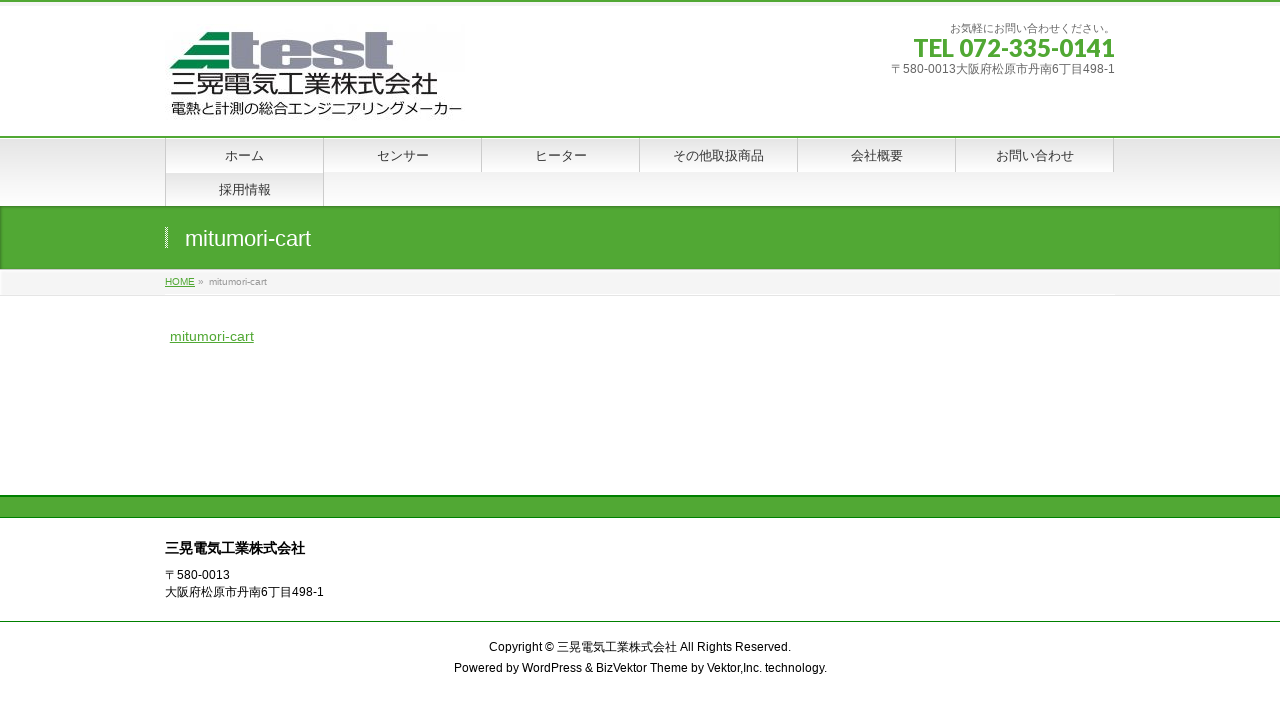

--- FILE ---
content_type: text/html; charset=UTF-8
request_url: https://sankodk.jp/mitumori-cart
body_size: 13466
content:
<!DOCTYPE html>
<!--[if IE]>
<meta http-equiv="X-UA-Compatible" content="IE=Edge">
<![endif]-->
<html xmlns:fb="http://ogp.me/ns/fb#" dir="ltr" lang="ja" prefix="og: https://ogp.me/ns#">
<head>
<meta charset="UTF-8" />
<link rel="start" href="https://sankodk.jp" title="HOME" />

<!--[if lte IE 8]>
<link rel="stylesheet" type="text/css" media="all" href="https://sankodk.jp/wp-content/themes/biz-vector-child/style_oldie.css" />
<![endif]-->
<meta id="viewport" name="viewport" content="width=device-width, initial-scale=1">
<title>mitumori-cart | 三晃電気工業株式会社</title>
	<style>img:is([sizes="auto" i], [sizes^="auto," i]) { contain-intrinsic-size: 3000px 1500px }</style>
	
		<!-- All in One SEO 4.9.3 - aioseo.com -->
	<meta name="robots" content="max-image-preview:large" />
	<meta name="author" content="suzuki"/>
	<meta name="google-site-verification" content="YHJby1gt5T4ZT7U2mXqytn9HlBg7ivU60EqjUeuVb0Y" />
	<link rel="canonical" href="https://sankodk.jp/mitumori-cart" />
	<meta name="generator" content="All in One SEO (AIOSEO) 4.9.3" />
		<meta property="og:locale" content="ja_JP" />
		<meta property="og:site_name" content="三晃電気工業株式会社 |" />
		<meta property="og:type" content="article" />
		<meta property="og:title" content="mitumori-cart | 三晃電気工業株式会社" />
		<meta property="og:url" content="https://sankodk.jp/mitumori-cart" />
		<meta property="article:published_time" content="2017-11-21T01:14:00+00:00" />
		<meta property="article:modified_time" content="2017-11-21T01:14:00+00:00" />
		<meta name="twitter:card" content="summary" />
		<meta name="twitter:title" content="mitumori-cart | 三晃電気工業株式会社" />
		<script type="application/ld+json" class="aioseo-schema">
			{"@context":"https:\/\/schema.org","@graph":[{"@type":"BreadcrumbList","@id":"https:\/\/sankodk.jp\/mitumori-cart#breadcrumblist","itemListElement":[{"@type":"ListItem","@id":"https:\/\/sankodk.jp#listItem","position":1,"name":"\u30db\u30fc\u30e0","item":"https:\/\/sankodk.jp","nextItem":{"@type":"ListItem","@id":"https:\/\/sankodk.jp\/mitumori-cart#listItem","name":"mitumori-cart"}},{"@type":"ListItem","@id":"https:\/\/sankodk.jp\/mitumori-cart#listItem","position":2,"name":"mitumori-cart","previousItem":{"@type":"ListItem","@id":"https:\/\/sankodk.jp#listItem","name":"\u30db\u30fc\u30e0"}}]},{"@type":"ItemPage","@id":"https:\/\/sankodk.jp\/mitumori-cart#itempage","url":"https:\/\/sankodk.jp\/mitumori-cart","name":"mitumori-cart | \u4e09\u6643\u96fb\u6c17\u5de5\u696d\u682a\u5f0f\u4f1a\u793e","inLanguage":"ja","isPartOf":{"@id":"https:\/\/sankodk.jp\/#website"},"breadcrumb":{"@id":"https:\/\/sankodk.jp\/mitumori-cart#breadcrumblist"},"author":{"@id":"https:\/\/sankodk.jp\/author\/suzuki#author"},"creator":{"@id":"https:\/\/sankodk.jp\/author\/suzuki#author"},"datePublished":"2017-11-21T10:14:00+09:00","dateModified":"2017-11-21T10:14:00+09:00"},{"@type":"Organization","@id":"https:\/\/sankodk.jp\/#organization","name":"\u4e09\u6643\u96fb\u6c17\u5de5\u696d\u682a\u5f0f\u4f1a\u793e","url":"https:\/\/sankodk.jp\/","telephone":"+81723350141","logo":{"@type":"ImageObject","url":"https:\/\/i0.wp.com\/sankodk.jp\/wp-content\/uploads\/2024\/10\/ATEST_w250.jpg?fit=250%2C66&ssl=1","@id":"https:\/\/sankodk.jp\/mitumori-cart\/#organizationLogo","width":250,"height":66},"image":{"@id":"https:\/\/sankodk.jp\/mitumori-cart\/#organizationLogo"}},{"@type":"Person","@id":"https:\/\/sankodk.jp\/author\/suzuki#author","url":"https:\/\/sankodk.jp\/author\/suzuki","name":"suzuki","image":{"@type":"ImageObject","@id":"https:\/\/sankodk.jp\/mitumori-cart#authorImage","url":"https:\/\/secure.gravatar.com\/avatar\/f5b2c8815ff0ce233cfae717f8eb59980bc2e3289cfa1cae3f4e73daead7ef12?s=96&d=mm&r=g","width":96,"height":96,"caption":"suzuki"}},{"@type":"WebSite","@id":"https:\/\/sankodk.jp\/#website","url":"https:\/\/sankodk.jp\/","name":"\u4e09\u6643\u96fb\u6c17\u5de5\u696d\u682a\u5f0f\u4f1a\u793e","inLanguage":"ja","publisher":{"@id":"https:\/\/sankodk.jp\/#organization"}}]}
		</script>
		<!-- All in One SEO -->

<link rel='dns-prefetch' href='//webfonts.xserver.jp' />
<link rel='dns-prefetch' href='//secure.gravatar.com' />
<link rel='dns-prefetch' href='//stats.wp.com' />
<link rel='dns-prefetch' href='//fonts.googleapis.com' />
<link rel='dns-prefetch' href='//v0.wordpress.com' />
<link rel='preconnect' href='//i0.wp.com' />
<link rel='preconnect' href='//c0.wp.com' />
<link rel="alternate" type="application/rss+xml" title="三晃電気工業株式会社 &raquo; フィード" href="https://sankodk.jp/feed" />
<link rel="alternate" type="application/rss+xml" title="三晃電気工業株式会社 &raquo; コメントフィード" href="https://sankodk.jp/comments/feed" />
<meta name="description" content="" />
<style type="text/css">.keyColorBG,.keyColorBGh:hover,.keyColor_bg,.keyColor_bg_hover:hover{background-color: #c30000;}.keyColorCl,.keyColorClh:hover,.keyColor_txt,.keyColor_txt_hover:hover{color: #c30000;}.keyColorBd,.keyColorBdh:hover,.keyColor_border,.keyColor_border_hover:hover{border-color: #c30000;}.color_keyBG,.color_keyBGh:hover,.color_key_bg,.color_key_bg_hover:hover{background-color: #c30000;}.color_keyCl,.color_keyClh:hover,.color_key_txt,.color_key_txt_hover:hover{color: #c30000;}.color_keyBd,.color_keyBdh:hover,.color_key_border,.color_key_border_hover:hover{border-color: #c30000;}</style>
		<!-- This site uses the Google Analytics by MonsterInsights plugin v9.11.1 - Using Analytics tracking - https://www.monsterinsights.com/ -->
		<!-- Note: MonsterInsights is not currently configured on this site. The site owner needs to authenticate with Google Analytics in the MonsterInsights settings panel. -->
					<!-- No tracking code set -->
				<!-- / Google Analytics by MonsterInsights -->
		<script type="text/javascript">
/* <![CDATA[ */
window._wpemojiSettings = {"baseUrl":"https:\/\/s.w.org\/images\/core\/emoji\/16.0.1\/72x72\/","ext":".png","svgUrl":"https:\/\/s.w.org\/images\/core\/emoji\/16.0.1\/svg\/","svgExt":".svg","source":{"concatemoji":"https:\/\/sankodk.jp\/wp-includes\/js\/wp-emoji-release.min.js?ver=6.8.3"}};
/*! This file is auto-generated */
!function(s,n){var o,i,e;function c(e){try{var t={supportTests:e,timestamp:(new Date).valueOf()};sessionStorage.setItem(o,JSON.stringify(t))}catch(e){}}function p(e,t,n){e.clearRect(0,0,e.canvas.width,e.canvas.height),e.fillText(t,0,0);var t=new Uint32Array(e.getImageData(0,0,e.canvas.width,e.canvas.height).data),a=(e.clearRect(0,0,e.canvas.width,e.canvas.height),e.fillText(n,0,0),new Uint32Array(e.getImageData(0,0,e.canvas.width,e.canvas.height).data));return t.every(function(e,t){return e===a[t]})}function u(e,t){e.clearRect(0,0,e.canvas.width,e.canvas.height),e.fillText(t,0,0);for(var n=e.getImageData(16,16,1,1),a=0;a<n.data.length;a++)if(0!==n.data[a])return!1;return!0}function f(e,t,n,a){switch(t){case"flag":return n(e,"\ud83c\udff3\ufe0f\u200d\u26a7\ufe0f","\ud83c\udff3\ufe0f\u200b\u26a7\ufe0f")?!1:!n(e,"\ud83c\udde8\ud83c\uddf6","\ud83c\udde8\u200b\ud83c\uddf6")&&!n(e,"\ud83c\udff4\udb40\udc67\udb40\udc62\udb40\udc65\udb40\udc6e\udb40\udc67\udb40\udc7f","\ud83c\udff4\u200b\udb40\udc67\u200b\udb40\udc62\u200b\udb40\udc65\u200b\udb40\udc6e\u200b\udb40\udc67\u200b\udb40\udc7f");case"emoji":return!a(e,"\ud83e\udedf")}return!1}function g(e,t,n,a){var r="undefined"!=typeof WorkerGlobalScope&&self instanceof WorkerGlobalScope?new OffscreenCanvas(300,150):s.createElement("canvas"),o=r.getContext("2d",{willReadFrequently:!0}),i=(o.textBaseline="top",o.font="600 32px Arial",{});return e.forEach(function(e){i[e]=t(o,e,n,a)}),i}function t(e){var t=s.createElement("script");t.src=e,t.defer=!0,s.head.appendChild(t)}"undefined"!=typeof Promise&&(o="wpEmojiSettingsSupports",i=["flag","emoji"],n.supports={everything:!0,everythingExceptFlag:!0},e=new Promise(function(e){s.addEventListener("DOMContentLoaded",e,{once:!0})}),new Promise(function(t){var n=function(){try{var e=JSON.parse(sessionStorage.getItem(o));if("object"==typeof e&&"number"==typeof e.timestamp&&(new Date).valueOf()<e.timestamp+604800&&"object"==typeof e.supportTests)return e.supportTests}catch(e){}return null}();if(!n){if("undefined"!=typeof Worker&&"undefined"!=typeof OffscreenCanvas&&"undefined"!=typeof URL&&URL.createObjectURL&&"undefined"!=typeof Blob)try{var e="postMessage("+g.toString()+"("+[JSON.stringify(i),f.toString(),p.toString(),u.toString()].join(",")+"));",a=new Blob([e],{type:"text/javascript"}),r=new Worker(URL.createObjectURL(a),{name:"wpTestEmojiSupports"});return void(r.onmessage=function(e){c(n=e.data),r.terminate(),t(n)})}catch(e){}c(n=g(i,f,p,u))}t(n)}).then(function(e){for(var t in e)n.supports[t]=e[t],n.supports.everything=n.supports.everything&&n.supports[t],"flag"!==t&&(n.supports.everythingExceptFlag=n.supports.everythingExceptFlag&&n.supports[t]);n.supports.everythingExceptFlag=n.supports.everythingExceptFlag&&!n.supports.flag,n.DOMReady=!1,n.readyCallback=function(){n.DOMReady=!0}}).then(function(){return e}).then(function(){var e;n.supports.everything||(n.readyCallback(),(e=n.source||{}).concatemoji?t(e.concatemoji):e.wpemoji&&e.twemoji&&(t(e.twemoji),t(e.wpemoji)))}))}((window,document),window._wpemojiSettings);
/* ]]> */
</script>
<style id='wp-emoji-styles-inline-css' type='text/css'>

	img.wp-smiley, img.emoji {
		display: inline !important;
		border: none !important;
		box-shadow: none !important;
		height: 1em !important;
		width: 1em !important;
		margin: 0 0.07em !important;
		vertical-align: -0.1em !important;
		background: none !important;
		padding: 0 !important;
	}
</style>
<link rel='stylesheet' id='wp-block-library-css' href='https://c0.wp.com/c/6.8.3/wp-includes/css/dist/block-library/style.min.css' type='text/css' media='all' />
<style id='classic-theme-styles-inline-css' type='text/css'>
/*! This file is auto-generated */
.wp-block-button__link{color:#fff;background-color:#32373c;border-radius:9999px;box-shadow:none;text-decoration:none;padding:calc(.667em + 2px) calc(1.333em + 2px);font-size:1.125em}.wp-block-file__button{background:#32373c;color:#fff;text-decoration:none}
</style>
<link rel='stylesheet' id='aioseo/css/src/vue/standalone/blocks/table-of-contents/global.scss-css' href='https://sankodk.jp/wp-content/plugins/all-in-one-seo-pack/dist/Lite/assets/css/table-of-contents/global.e90f6d47.css?ver=4.9.3' type='text/css' media='all' />
<link rel='stylesheet' id='mediaelement-css' href='https://c0.wp.com/c/6.8.3/wp-includes/js/mediaelement/mediaelementplayer-legacy.min.css' type='text/css' media='all' />
<link rel='stylesheet' id='wp-mediaelement-css' href='https://c0.wp.com/c/6.8.3/wp-includes/js/mediaelement/wp-mediaelement.min.css' type='text/css' media='all' />
<style id='jetpack-sharing-buttons-style-inline-css' type='text/css'>
.jetpack-sharing-buttons__services-list{display:flex;flex-direction:row;flex-wrap:wrap;gap:0;list-style-type:none;margin:5px;padding:0}.jetpack-sharing-buttons__services-list.has-small-icon-size{font-size:12px}.jetpack-sharing-buttons__services-list.has-normal-icon-size{font-size:16px}.jetpack-sharing-buttons__services-list.has-large-icon-size{font-size:24px}.jetpack-sharing-buttons__services-list.has-huge-icon-size{font-size:36px}@media print{.jetpack-sharing-buttons__services-list{display:none!important}}.editor-styles-wrapper .wp-block-jetpack-sharing-buttons{gap:0;padding-inline-start:0}ul.jetpack-sharing-buttons__services-list.has-background{padding:1.25em 2.375em}
</style>
<style id='global-styles-inline-css' type='text/css'>
:root{--wp--preset--aspect-ratio--square: 1;--wp--preset--aspect-ratio--4-3: 4/3;--wp--preset--aspect-ratio--3-4: 3/4;--wp--preset--aspect-ratio--3-2: 3/2;--wp--preset--aspect-ratio--2-3: 2/3;--wp--preset--aspect-ratio--16-9: 16/9;--wp--preset--aspect-ratio--9-16: 9/16;--wp--preset--color--black: #000000;--wp--preset--color--cyan-bluish-gray: #abb8c3;--wp--preset--color--white: #ffffff;--wp--preset--color--pale-pink: #f78da7;--wp--preset--color--vivid-red: #cf2e2e;--wp--preset--color--luminous-vivid-orange: #ff6900;--wp--preset--color--luminous-vivid-amber: #fcb900;--wp--preset--color--light-green-cyan: #7bdcb5;--wp--preset--color--vivid-green-cyan: #00d084;--wp--preset--color--pale-cyan-blue: #8ed1fc;--wp--preset--color--vivid-cyan-blue: #0693e3;--wp--preset--color--vivid-purple: #9b51e0;--wp--preset--gradient--vivid-cyan-blue-to-vivid-purple: linear-gradient(135deg,rgba(6,147,227,1) 0%,rgb(155,81,224) 100%);--wp--preset--gradient--light-green-cyan-to-vivid-green-cyan: linear-gradient(135deg,rgb(122,220,180) 0%,rgb(0,208,130) 100%);--wp--preset--gradient--luminous-vivid-amber-to-luminous-vivid-orange: linear-gradient(135deg,rgba(252,185,0,1) 0%,rgba(255,105,0,1) 100%);--wp--preset--gradient--luminous-vivid-orange-to-vivid-red: linear-gradient(135deg,rgba(255,105,0,1) 0%,rgb(207,46,46) 100%);--wp--preset--gradient--very-light-gray-to-cyan-bluish-gray: linear-gradient(135deg,rgb(238,238,238) 0%,rgb(169,184,195) 100%);--wp--preset--gradient--cool-to-warm-spectrum: linear-gradient(135deg,rgb(74,234,220) 0%,rgb(151,120,209) 20%,rgb(207,42,186) 40%,rgb(238,44,130) 60%,rgb(251,105,98) 80%,rgb(254,248,76) 100%);--wp--preset--gradient--blush-light-purple: linear-gradient(135deg,rgb(255,206,236) 0%,rgb(152,150,240) 100%);--wp--preset--gradient--blush-bordeaux: linear-gradient(135deg,rgb(254,205,165) 0%,rgb(254,45,45) 50%,rgb(107,0,62) 100%);--wp--preset--gradient--luminous-dusk: linear-gradient(135deg,rgb(255,203,112) 0%,rgb(199,81,192) 50%,rgb(65,88,208) 100%);--wp--preset--gradient--pale-ocean: linear-gradient(135deg,rgb(255,245,203) 0%,rgb(182,227,212) 50%,rgb(51,167,181) 100%);--wp--preset--gradient--electric-grass: linear-gradient(135deg,rgb(202,248,128) 0%,rgb(113,206,126) 100%);--wp--preset--gradient--midnight: linear-gradient(135deg,rgb(2,3,129) 0%,rgb(40,116,252) 100%);--wp--preset--font-size--small: 13px;--wp--preset--font-size--medium: 20px;--wp--preset--font-size--large: 36px;--wp--preset--font-size--x-large: 42px;--wp--preset--spacing--20: 0.44rem;--wp--preset--spacing--30: 0.67rem;--wp--preset--spacing--40: 1rem;--wp--preset--spacing--50: 1.5rem;--wp--preset--spacing--60: 2.25rem;--wp--preset--spacing--70: 3.38rem;--wp--preset--spacing--80: 5.06rem;--wp--preset--shadow--natural: 6px 6px 9px rgba(0, 0, 0, 0.2);--wp--preset--shadow--deep: 12px 12px 50px rgba(0, 0, 0, 0.4);--wp--preset--shadow--sharp: 6px 6px 0px rgba(0, 0, 0, 0.2);--wp--preset--shadow--outlined: 6px 6px 0px -3px rgba(255, 255, 255, 1), 6px 6px rgba(0, 0, 0, 1);--wp--preset--shadow--crisp: 6px 6px 0px rgba(0, 0, 0, 1);}:where(.is-layout-flex){gap: 0.5em;}:where(.is-layout-grid){gap: 0.5em;}body .is-layout-flex{display: flex;}.is-layout-flex{flex-wrap: wrap;align-items: center;}.is-layout-flex > :is(*, div){margin: 0;}body .is-layout-grid{display: grid;}.is-layout-grid > :is(*, div){margin: 0;}:where(.wp-block-columns.is-layout-flex){gap: 2em;}:where(.wp-block-columns.is-layout-grid){gap: 2em;}:where(.wp-block-post-template.is-layout-flex){gap: 1.25em;}:where(.wp-block-post-template.is-layout-grid){gap: 1.25em;}.has-black-color{color: var(--wp--preset--color--black) !important;}.has-cyan-bluish-gray-color{color: var(--wp--preset--color--cyan-bluish-gray) !important;}.has-white-color{color: var(--wp--preset--color--white) !important;}.has-pale-pink-color{color: var(--wp--preset--color--pale-pink) !important;}.has-vivid-red-color{color: var(--wp--preset--color--vivid-red) !important;}.has-luminous-vivid-orange-color{color: var(--wp--preset--color--luminous-vivid-orange) !important;}.has-luminous-vivid-amber-color{color: var(--wp--preset--color--luminous-vivid-amber) !important;}.has-light-green-cyan-color{color: var(--wp--preset--color--light-green-cyan) !important;}.has-vivid-green-cyan-color{color: var(--wp--preset--color--vivid-green-cyan) !important;}.has-pale-cyan-blue-color{color: var(--wp--preset--color--pale-cyan-blue) !important;}.has-vivid-cyan-blue-color{color: var(--wp--preset--color--vivid-cyan-blue) !important;}.has-vivid-purple-color{color: var(--wp--preset--color--vivid-purple) !important;}.has-black-background-color{background-color: var(--wp--preset--color--black) !important;}.has-cyan-bluish-gray-background-color{background-color: var(--wp--preset--color--cyan-bluish-gray) !important;}.has-white-background-color{background-color: var(--wp--preset--color--white) !important;}.has-pale-pink-background-color{background-color: var(--wp--preset--color--pale-pink) !important;}.has-vivid-red-background-color{background-color: var(--wp--preset--color--vivid-red) !important;}.has-luminous-vivid-orange-background-color{background-color: var(--wp--preset--color--luminous-vivid-orange) !important;}.has-luminous-vivid-amber-background-color{background-color: var(--wp--preset--color--luminous-vivid-amber) !important;}.has-light-green-cyan-background-color{background-color: var(--wp--preset--color--light-green-cyan) !important;}.has-vivid-green-cyan-background-color{background-color: var(--wp--preset--color--vivid-green-cyan) !important;}.has-pale-cyan-blue-background-color{background-color: var(--wp--preset--color--pale-cyan-blue) !important;}.has-vivid-cyan-blue-background-color{background-color: var(--wp--preset--color--vivid-cyan-blue) !important;}.has-vivid-purple-background-color{background-color: var(--wp--preset--color--vivid-purple) !important;}.has-black-border-color{border-color: var(--wp--preset--color--black) !important;}.has-cyan-bluish-gray-border-color{border-color: var(--wp--preset--color--cyan-bluish-gray) !important;}.has-white-border-color{border-color: var(--wp--preset--color--white) !important;}.has-pale-pink-border-color{border-color: var(--wp--preset--color--pale-pink) !important;}.has-vivid-red-border-color{border-color: var(--wp--preset--color--vivid-red) !important;}.has-luminous-vivid-orange-border-color{border-color: var(--wp--preset--color--luminous-vivid-orange) !important;}.has-luminous-vivid-amber-border-color{border-color: var(--wp--preset--color--luminous-vivid-amber) !important;}.has-light-green-cyan-border-color{border-color: var(--wp--preset--color--light-green-cyan) !important;}.has-vivid-green-cyan-border-color{border-color: var(--wp--preset--color--vivid-green-cyan) !important;}.has-pale-cyan-blue-border-color{border-color: var(--wp--preset--color--pale-cyan-blue) !important;}.has-vivid-cyan-blue-border-color{border-color: var(--wp--preset--color--vivid-cyan-blue) !important;}.has-vivid-purple-border-color{border-color: var(--wp--preset--color--vivid-purple) !important;}.has-vivid-cyan-blue-to-vivid-purple-gradient-background{background: var(--wp--preset--gradient--vivid-cyan-blue-to-vivid-purple) !important;}.has-light-green-cyan-to-vivid-green-cyan-gradient-background{background: var(--wp--preset--gradient--light-green-cyan-to-vivid-green-cyan) !important;}.has-luminous-vivid-amber-to-luminous-vivid-orange-gradient-background{background: var(--wp--preset--gradient--luminous-vivid-amber-to-luminous-vivid-orange) !important;}.has-luminous-vivid-orange-to-vivid-red-gradient-background{background: var(--wp--preset--gradient--luminous-vivid-orange-to-vivid-red) !important;}.has-very-light-gray-to-cyan-bluish-gray-gradient-background{background: var(--wp--preset--gradient--very-light-gray-to-cyan-bluish-gray) !important;}.has-cool-to-warm-spectrum-gradient-background{background: var(--wp--preset--gradient--cool-to-warm-spectrum) !important;}.has-blush-light-purple-gradient-background{background: var(--wp--preset--gradient--blush-light-purple) !important;}.has-blush-bordeaux-gradient-background{background: var(--wp--preset--gradient--blush-bordeaux) !important;}.has-luminous-dusk-gradient-background{background: var(--wp--preset--gradient--luminous-dusk) !important;}.has-pale-ocean-gradient-background{background: var(--wp--preset--gradient--pale-ocean) !important;}.has-electric-grass-gradient-background{background: var(--wp--preset--gradient--electric-grass) !important;}.has-midnight-gradient-background{background: var(--wp--preset--gradient--midnight) !important;}.has-small-font-size{font-size: var(--wp--preset--font-size--small) !important;}.has-medium-font-size{font-size: var(--wp--preset--font-size--medium) !important;}.has-large-font-size{font-size: var(--wp--preset--font-size--large) !important;}.has-x-large-font-size{font-size: var(--wp--preset--font-size--x-large) !important;}
:where(.wp-block-post-template.is-layout-flex){gap: 1.25em;}:where(.wp-block-post-template.is-layout-grid){gap: 1.25em;}
:where(.wp-block-columns.is-layout-flex){gap: 2em;}:where(.wp-block-columns.is-layout-grid){gap: 2em;}
:root :where(.wp-block-pullquote){font-size: 1.5em;line-height: 1.6;}
</style>
<link rel='stylesheet' id='biz-cal-style-css' href='https://sankodk.jp/wp-content/plugins/biz-calendar/biz-cal.css?ver=2.2.0' type='text/css' media='all' />
<link rel='stylesheet' id='contact-form-7-css' href='https://sankodk.jp/wp-content/plugins/contact-form-7/includes/css/styles.css?ver=6.1.4' type='text/css' media='all' />
<link rel='stylesheet' id='wpsbc-style-css' href='https://sankodk.jp/wp-content/plugins/wp-simple-booking-calendar/assets/css/style-front-end.min.css?ver=2.0.8.3' type='text/css' media='all' />
<link rel='stylesheet' id='dashicons-css' href='https://c0.wp.com/c/6.8.3/wp-includes/css/dashicons.min.css' type='text/css' media='all' />
<link rel='stylesheet' id='parent-style-css' href='https://sankodk.jp/wp-content/themes/biz-vektor/style.css?ver=6.8.3' type='text/css' media='all' />
<link rel='stylesheet' id='Biz_Vektor_common_style-css' href='https://sankodk.jp/wp-content/themes/biz-vektor/css/bizvektor_common_min.css?ver=1.10.0' type='text/css' media='all' />
<link rel='stylesheet' id='Biz_Vektor_Design_style-css' href='https://sankodk.jp/wp-content/themes/biz-vektor/design_skins/001/001.css?ver=1.10.0' type='text/css' media='all' />
<link rel='stylesheet' id='Biz_Vektor_plugin_sns_style-css' href='https://sankodk.jp/wp-content/themes/biz-vektor/plugins/sns/style_bizvektor_sns.css?ver=6.8.3' type='text/css' media='all' />
<link rel='stylesheet' id='Biz_Vektor_add_web_fonts-css' href='//fonts.googleapis.com/css?family=Droid+Sans%3A700%7CLato%3A900%7CAnton&#038;ver=6.8.3' type='text/css' media='all' />
<link rel='stylesheet' id='tablepress-default-css' href='https://sankodk.jp/wp-content/plugins/tablepress/css/build/default.css?ver=2.2.4' type='text/css' media='all' />
<script type="text/javascript" src="https://c0.wp.com/c/6.8.3/wp-includes/js/jquery/jquery.min.js" id="jquery-core-js"></script>
<script type="text/javascript" src="https://c0.wp.com/c/6.8.3/wp-includes/js/jquery/jquery-migrate.min.js" id="jquery-migrate-js"></script>
<script type="text/javascript" src="//webfonts.xserver.jp/js/xserverv3.js?fadein=0&amp;ver=2.0.8" id="typesquare_std-js"></script>
<script type="text/javascript" id="biz-cal-script-js-extra">
/* <![CDATA[ */
var bizcalOptions = {"holiday_title":"\u5f0a\u793e\u4f11\u696d\u65e5","sun":"on","sat":"on","holiday":"on","temp_holidays":"2017-12-29\r\n2017-12-30\r\n2017-12-31\r\n2018-01-01\r\n2018-01-02\r\n2018-01-03\r\n2018-01-04\r\n2018-01-08\r\n2018-02-12\r\n2018-03-21\r\n2018-04-30\r\n2018-05-01\r\n2018-05-02\r\n2018-05-03\r\n2018-05-04\r\n2018-07-16\r\n2018-08-13\r\n2018-08-14\r\n2018-08-15\r\n2018-09-17\r\n2018-09-24\r\n2018-10-08\r\n2018-11-23\r\n2018-12-24\r\n2017-11-23\r\n\r\n2018-12-29\r\n2018-12-31\r\n2018-12-24\r\n2019-01-01\r\n2019-01-02\r\n2019-01-03\r\n2019-01-04\r\n2019-01-14\r\n2019-02-11\r\n2019-03-21\r\n2019-04-29\r\n2019-04-30\r\n2019-05-01\r\n2019-05-02\r\n2019-05-03\r\n2019-05-04\r\n2019-05-25\r\n2019-05-06\r\n2019-07-15\r\n2019-08-12\r\n2019-08-13\r\n2019-08-14\r\n2019-08-15\r\n2019-08-16\r\n2019-09-16\r\n2019-09-23\r\n2019-10-14\r\n2019-10-22\r\n2019-11-04\r\n2019-12-23\r\n2019-12-30\r\n2019-12-31\r\n2020-01-01\r\n2020-01-02\r\n2020-01-03\r\n2020-01-06\r\n2020-01-07\r\n2020-01-08\r\n2020-01-09\r\n2020-01-10\r\n2020-01-13\r\n2020-02-11\r\n2020-04-29\r\n2020-05-01\r\n2020-05-02\r\n2020-05-03\r\n2020-05-04\r\n2020-05-05\r\n2020-05-06\r\n2020-08-10\r\n2020-08-13\r\n2020-08-14\r\n2020-08-15\r\n2020-08-16\r\n2020-09-21\r\n2020-09-22\r\n2020-12-29\r\n2020-12-30\r\n2020-12-31\r\n2021-01-01\r\n2021-01-04\r\n2021-01-11\r\n2021-02-11\r\n2021-02-23\r\n2021-04-29\r\n2021-05-03\r\n2021-05-04\r\n2021-05-05\r\n2021-07-22\r\n2021-07-23\r\n2021-08-09\r\n2021-08-13\r\n2021-08-16\r\n2021-09-20\r\n2021-09-23\r\n2021-11-03\r\n2021-11-23\r\n2021-12-29\r\n2021-12-30\r\n2021-12-31\r\n2022-01-03\r\n2022-01-04\r\n2022-01-10\r\n2022-02-11\r\n2022-02-23\r\n2022-03-21\r\n2022-04-29\r\n2022-05-02\r\n2022-05-03\r\n2022-05-04\r\n2022-05-05\r\n2022-07-18\r\n2022-08-11\r\n2022-08-15\r\n2022-08-16\r\n2022-09-19\r\n2022-09-23\r\n2022-10-10\r\n2022-11-03\r\n2022-11-23\r\n2022-12-29\r\n2022-12-30\r\n2023-01-02\r\n2023-01-03\r\n2023-01-04\r\n2023-02-23\r\n2023-03-21\r\n2023-05-03\r\n2023-05-04\r\n2023-05-05\r\n2023-07-17\r\n2023-08-11\r\n2023-08-14\r\n2023-08-15\r\n2023-09-18\r\n2023-10-09\r\n2023-11-03\r\n2023-11-23\r\n2023-12-29\r\n2023-12-30\r\n2023-12-31\r\n2024-01-01\r\n2024-01-02\r\n2024-01-03\r\n2024-01-08\r\n2024-02-12\r\n2024-02-23\r\n2024-03-20\r\n2024-04-29\r\n2024-05-03\r\n2024-05-06\r\n2024-07-15\r\n2024-08-12\r\n2024-08-14\r\n2024-08-15\r\n2024-09-16\r\n2024-09-23\r\n2024-10-14\r\n2024-11-04\r\n2024-12-30\r\n2024-12-31\r\n2025-01-01\r\n2025-01-02\r\n2025-01-03\r\n2025-01-04\r\n2025-01-05\r\n2025-01-13\r\n2025-02-11\r\n2025-02-24\r\n2025-03-20\r\n2025-04-29\r\n2025-05-05\r\n2025-05-06\r\n2025-07-21\r\n2025-08-11\r\n2025-09-15\r\n2025-09-23\r\n2025-10-13\r\n2025-11-03\r\n2025-11-24\r\n2025-12-29\r\n2025-12-30\r\n2025-12-31\r\n2026-01-01\r\n2026-01-02\r\n2026-01-12\r\n2026-02-11\r\n2026-03-20\r\n2026-04-29\r\n2026-05-04\r\n2026-05-05\r\n2026-05-06\r\n2026-07-20\r\n2026-08-11\r\n2026-09-21\r\n2026-09-22\r\n2026-09-23\r\n2026-10-12\r\n2026-11-03\r\n2026-11-23\r\n2026-12-29\r\n2026-12-30\r\n2026-12-31","temp_weekdays":"2018-03-24\r\n2018-04-07\r\n2018-04-28\r\n2018-05-12\r\n2018-05-26\r\n2018-06-09\r\n2018-06-30\r\n2018-07-07\r\n2018-07-21\r\n2018-08-18\r\n2018-09-08\r\n2018-09-22\r\n2018-10-06\r\n2018-11-10\r\n2018-12-01\r\n2018-12-15\r\n2019-01-12\r\n2019-03-23\r\n2019-04-06\r\n2019-04-27\r\n2019-06-29\r\n2019-08-31\r\n2019-10-19\r\n2019-11-9\r\n2019-12-21\r\n2019-01-19\r\n2019-05-11\r\n2019-05-18\r\n2019-08-10\r\n2019-09-07\r\n2019-10-05\r\n2019-10-19\r\n2019-11-09\r\n2019-12-07\r\n2019-12-21\r\n2019-12-28\r\n2020-02-08\r\n2020-03-14\r\n2020-04-04\r\n2020-05-09\r\n2020-06-27\r\n2020-07-11\r\n2020-08-08\r\n2020-09-05\r\n2020-10-10\r\n2020-11-07\r\n2020-12-05\r\n2021-01-09\r\n2021-02-06\r\n2021-02-27\r\n2021-05-08\r\n2021-06-26\r\n2021-07-10\r\n2021-08-07\r\n2021-09-04\r\n2021-10-09\r\n2021-11-06\r\n2021-12-04\r\n2022-01-08\r\n2022-02-05\r\n2022-03-05\r\n2022-04-30\r\n2022-05-07\r\n2022-06-25\r\n2022-07-09\r\n2022-08-06\r\n2022-09-10\r\n2022-10-08\r\n2022-11-05\r\n2022-12-10\r\n2023-06-24\r\n2023-11-04\r\n2023-12-09","eventday_title":"","eventday_url":"","eventdays":"","month_limit":"\u6307\u5b9a","nextmonthlimit":"12","prevmonthlimit":"12","plugindir":"https:\/\/sankodk.jp\/wp-content\/plugins\/biz-calendar\/","national_holiday":""};
/* ]]> */
</script>
<script type="text/javascript" src="https://sankodk.jp/wp-content/plugins/biz-calendar/calendar.js?ver=2.2.0" id="biz-cal-script-js"></script>
<link rel="https://api.w.org/" href="https://sankodk.jp/wp-json/" /><link rel="alternate" title="JSON" type="application/json" href="https://sankodk.jp/wp-json/wp/v2/media/682" /><link rel="EditURI" type="application/rsd+xml" title="RSD" href="https://sankodk.jp/xmlrpc.php?rsd" />
<link rel='shortlink' href='https://wp.me/a82JH8-b0' />
<link rel="alternate" title="oEmbed (JSON)" type="application/json+oembed" href="https://sankodk.jp/wp-json/oembed/1.0/embed?url=https%3A%2F%2Fsankodk.jp%2Fmitumori-cart" />
<link rel="alternate" title="oEmbed (XML)" type="text/xml+oembed" href="https://sankodk.jp/wp-json/oembed/1.0/embed?url=https%3A%2F%2Fsankodk.jp%2Fmitumori-cart&#038;format=xml" />
	<style>img#wpstats{display:none}</style>
		<!-- [ BizVektor OGP ] -->
<meta property="og:site_name" content="三晃電気工業株式会社" />
<meta property="og:url" content="https://sankodk.jp/mitumori-cart" />
<meta property="fb:app_id" content="" />
<meta property="og:type" content="article" />
<meta property="og:title" content="mitumori-cart | 三晃電気工業株式会社" />
<meta property="og:description" content="" />
<!-- [ /BizVektor OGP ] -->
<!--[if lte IE 8]>
<link rel="stylesheet" type="text/css" media="all" href="https://sankodk.jp/wp-content/themes/biz-vektor/design_skins/001/001_oldie.css" />
<![endif]-->
<link rel="pingback" href="https://sankodk.jp/xmlrpc.php" />
<style>.simplemap img{max-width:none !important;padding:0 !important;margin:0 !important;}.staticmap,.staticmap img{max-width:100% !important;height:auto !important;}.simplemap .simplemap-content{display:none;}</style>
<script>var google_map_api_key = "AIzaSyCmZDaQ1YkhPIxLlbRnu4q9Ef7LyF5r6E0  content_copy";</script><style type="text/css" id="custom-background-css">
body.custom-background { background-color: #ffffff; }
</style>
	<link rel="icon" href="https://i0.wp.com/sankodk.jp/wp-content/uploads/2017/10/cropped-%E3%82%B7%E3%83%B3%E3%83%9C%E3%83%AB-e1507276922553.jpg?fit=32%2C32&#038;ssl=1" sizes="32x32" />
<link rel="icon" href="https://i0.wp.com/sankodk.jp/wp-content/uploads/2017/10/cropped-%E3%82%B7%E3%83%B3%E3%83%9C%E3%83%AB-e1507276922553.jpg?fit=192%2C192&#038;ssl=1" sizes="192x192" />
<link rel="apple-touch-icon" href="https://i0.wp.com/sankodk.jp/wp-content/uploads/2017/10/cropped-%E3%82%B7%E3%83%B3%E3%83%9C%E3%83%AB-e1507276922553.jpg?fit=180%2C180&#038;ssl=1" />
<meta name="msapplication-TileImage" content="https://i0.wp.com/sankodk.jp/wp-content/uploads/2017/10/cropped-%E3%82%B7%E3%83%B3%E3%83%9C%E3%83%AB-e1507276922553.jpg?fit=270%2C270&#038;ssl=1" />
		<style type="text/css">
a	{ color:#51a834; }
a:hover	{ color:#ff0000;}

a.btn,
.linkBtn.linkBtnS a,
.linkBtn.linkBtnM a,
.moreLink a,
.btn.btnS a,
.btn.btnM a,
.btn.btnL a,
.content p.btn.btnL input,
input[type=button],
input[type=submit],
#searchform input[type=submit],
p.form-submit input[type=submit],
form#searchform input#searchsubmit,
.content form input.wpcf7-submit,
#confirm-button input	{ background-color:#51a834;color:#f5f5f5; }

.moreLink a:hover,
.btn.btnS a:hover,
.btn.btnM a:hover,
.btn.btnL a:hover	{ background-color:#ff0000; color:#f5f5f5;}

#headerTop { border-top-color:#51a834;}
#header #headContact #headContactTel	{color:#51a834;}

#gMenu	{ border-top:2px solid #51a834; }
#gMenu h3.assistive-text {
background-color:#51a834;
border-right:1px solid #374211;
background: -webkit-gradient(linear, 0 0, 0 bottom, from(#51a834), to(#374211));
background: -moz-linear-gradient(#51a834, #374211);
background: linear-gradient(#51a834, #374211);
-ms-filter: "progid:DXImageTransform.Microsoft.Gradient(StartColorStr=#51a834, EndColorStr=#374211)";
}

#gMenu .menu li.current_page_item > a,
#gMenu .menu li > a:hover { background-color:#51a834; }

#pageTitBnr	{ background-color:#51a834; }

#panList a	{ color:#51a834; }
#panList a:hover	{ color:#ff0000; }

.content h2,
.content h1.contentTitle,
.content h1.entryPostTitle { border-top:2px solid #51a834;}
.content h3	{ border-left-color:#51a834;}
.content h4,
.content dt	{ color:#51a834; }

.content .infoList .infoCate a:hover	{ background-color:#51a834; }

.content .child_page_block h4 a	{ border-color:#51a834; }
.content .child_page_block h4 a:hover,
.content .child_page_block p a:hover	{ color:#51a834; }

.content .childPageBox ul li.current_page_item li a	{ color:#51a834; }

.content .mainFootContact p.mainFootTxt span.mainFootTel	{ color:#51a834; }
.content .mainFootContact .mainFootBt a			{ background-color:#51a834; }
.content .mainFootContact .mainFootBt a:hover	{ background-color:#ff0000; }

.sideTower .localHead	{ border-top-color:#51a834; }
.sideTower li.sideBnr#sideContact a		{ background-color:#51a834; }
.sideTower li.sideBnr#sideContact a:hover	{ background-color:#ff0000; }
.sideTower .sideWidget h4	{ border-left-color:#51a834; }

#pagetop a	{ background-color:#51a834; }
#footMenu	{ background-color:#51a834;border-top-color:#374211; }

#topMainBnr	{ background-color:#51a834; }
#topMainBnrFrame a.slideFrame:hover	{ border:4px solid #ff0000; }

#topPr .topPrInner h3	{ border-left-color:#51a834 ; }
#topPr .topPrInner p.moreLink a	{ background-color:#51a834; }
#topPr .topPrInner p.moreLink a:hover { background-color:#ff0000; }

.paging span,
.paging a	{ color:#51a834;border:1px solid #51a834; }
.paging span.current,
.paging a:hover	{ background-color:#51a834; }

@media (min-width: 770px) {
#gMenu .menu > li.current_page_item > a,
#gMenu .menu > li.current-menu-item > a,
#gMenu .menu > li.current_page_ancestor > a ,
#gMenu .menu > li.current-page-ancestor > a ,
#gMenu .menu > li > a:hover	{
background-color:#51a834;
border-right:1px solid #374211;
background: -webkit-gradient(linear, 0 0, 0 bottom, from(#51a834), to(#374211));
background: -moz-linear-gradient(#51a834, #374211);
background: linear-gradient(#51a834, #374211);
-ms-filter: "progid:DXImageTransform.Microsoft.Gradient(StartColorStr=#51a834, EndColorStr=#374211)";
}
}
		</style>
<!--[if lte IE 8]>
<style type="text/css">
#gMenu .menu > li.current_page_item > a,
#gMenu .menu > li.current_menu_item > a,
#gMenu .menu > li.current_page_ancestor > a ,
#gMenu .menu > li.current-page-ancestor > a ,
#gMenu .menu > li > a:hover	{
background-color:#51a834;
border-right:1px solid #374211;
background: -webkit-gradient(linear, 0 0, 0 bottom, from(#51a834), to(#374211));
background: -moz-linear-gradient(#51a834, #374211);
background: linear-gradient(#51a834, #374211);
-ms-filter: "progid:DXImageTransform.Microsoft.Gradient(StartColorStr=#51a834, EndColorStr=#374211)";
}
</style>
<![endif]-->

	<style type="text/css">
/*-------------------------------------------*/
/*	menu divide
/*-------------------------------------------*/
@media (min-width: 970px) { #gMenu .menu > li { width:16.65%; text-align:center; } }
</style>
<style type="text/css">
/*-------------------------------------------*/
/*	font
/*-------------------------------------------*/
h1,h2,h3,h4,h4,h5,h6,#header #site-title,#pageTitBnr #pageTitInner #pageTit,#content .leadTxt,#sideTower .localHead {font-family: "ヒラギノ角ゴ Pro W3","Hiragino Kaku Gothic Pro","メイリオ",Meiryo,Osaka,"ＭＳ Ｐゴシック","MS PGothic",sans-serif; }
#pageTitBnr #pageTitInner #pageTit { font-weight:lighter; }
#gMenu .menu li a strong {font-family: "ヒラギノ角ゴ Pro W3","Hiragino Kaku Gothic Pro","メイリオ",Meiryo,Osaka,"ＭＳ Ｐゴシック","MS PGothic",sans-serif; }
</style>
<link rel="stylesheet" href="https://sankodk.jp/wp-content/themes/biz-vector-child/style.css" type="text/css" media="all" />
</head>

<body class="attachment wp-singular attachment-template-default single single-attachment postid-682 attachmentid-682 attachment-pdf custom-background wp-theme-biz-vektor wp-child-theme-biz-vector-child two-column right-sidebar">

<div id="fb-root"></div>

<div id="wrap">

<!--[if lte IE 8]>
<div id="eradi_ie_box">
<div class="alert_title">ご利用の <span style="font-weight: bold;">Internet Exproler</span> は古すぎます。</div>
<p>あなたがご利用の Internet Explorer はすでにサポートが終了しているため、正しい表示・動作を保証しておりません。<br />
古い Internet Exproler はセキュリティーの観点からも、<a href="https://www.microsoft.com/ja-jp/windows/lifecycle/iesupport/" target="_blank" >新しいブラウザに移行する事が強く推奨されています。</a><br />
<a href="http://windows.microsoft.com/ja-jp/internet-explorer/" target="_blank" >最新のInternet Exproler</a> や <a href="https://www.microsoft.com/ja-jp/windows/microsoft-edge" target="_blank" >Edge</a> を利用するか、<a href="https://www.google.co.jp/chrome/browser/index.html" target="_blank">Chrome</a> や <a href="https://www.mozilla.org/ja/firefox/new/" target="_blank">Firefox</a> など、より早くて快適なブラウザをご利用ください。</p>
</div>
<![endif]-->

<!-- [ #headerTop ] -->
<div id="headerTop">
<div class="innerBox">
<div id="site-description"></div>
</div>
</div><!-- [ /#headerTop ] -->

<!-- [ #header ] -->
<header id="header" class="header">
<div id="headerInner" class="innerBox">
<!-- [ #headLogo ] -->
<div id="site-title">
<a href="https://sankodk.jp/" title="三晃電気工業株式会社" rel="home">
<img src="http://sankodk.jp/wp-content/uploads/2017/10/ATEST-e1507816388775.jpg" alt="三晃電気工業株式会社" /></a>
</div>
<!-- [ /#headLogo ] -->

<!-- [ #headContact ] -->
<div id="headContact" class="itemClose" onclick="showHide('headContact');"><div id="headContactInner">
<div id="headContactTxt">お気軽にお問い合わせください。</div>
<div id="headContactTel">TEL 072-335-0141</div>
<div id="headContactTime">〒580-0013大阪府松原市丹南6丁目498-1</div>
</div></div><!-- [ /#headContact ] -->

</div>
<!-- #headerInner -->
</header>
<!-- [ /#header ] -->


<!-- [ #gMenu ] -->
<div id="gMenu" class="itemClose">
<div id="gMenuInner" class="innerBox">
<h3 class="assistive-text" onclick="showHide('gMenu');"><span>MENU</span></h3>
<div class="skip-link screen-reader-text">
	<a href="#content" title="メニューを飛ばす">メニューを飛ばす</a>
</div>
<div class="menu-menu-1-container"><ul id="menu-menu-1" class="menu"><li id="menu-item-20" class="menu-item menu-item-type-custom menu-item-object-custom menu-item-home"><a href="http://sankodk.jp/"><strong>ホーム</strong></a></li>
<li id="menu-item-250" class="menu-item menu-item-type-custom menu-item-object-custom menu-item-has-children"><a href="#"><strong>センサー</strong></a>
<ul class="sub-menu">
	<li id="menu-item-426" class="menu-item menu-item-type-post_type menu-item-object-page"><a href="https://sankodk.jp/%e6%a8%99%e6%ba%96%e5%9c%a8%e5%ba%ab%e5%93%81">標準在庫品</a></li>
	<li id="menu-item-207" class="menu-item menu-item-type-post_type menu-item-object-page"><a href="https://sankodk.jp/%e7%86%b1%e9%9b%bb%e5%af%be">熱電対</a></li>
	<li id="menu-item-206" class="menu-item menu-item-type-post_type menu-item-object-page"><a href="https://sankodk.jp/%e6%b8%ac%e6%b8%a9%e6%8a%b5%e6%8a%97%e4%bd%93">測温抵抗体</a></li>
	<li id="menu-item-208" class="menu-item menu-item-type-post_type menu-item-object-page"><a href="https://sankodk.jp/%e7%89%b9%e6%ae%8a%e3%82%bb%e3%83%b3%e3%82%b5%e3%83%bc">特殊センサー</a></li>
	<li id="menu-item-205" class="menu-item menu-item-type-post_type menu-item-object-page"><a href="https://sankodk.jp/%e3%82%bb%e3%83%b3%e3%82%b5%e3%83%bc%e3%83%91%e3%83%bc%e3%83%84">センサーパーツ</a></li>
</ul>
</li>
<li id="menu-item-252" class="menu-item menu-item-type-custom menu-item-object-custom menu-item-has-children"><a href="#"><strong>ヒーター</strong></a>
<ul class="sub-menu">
	<li id="menu-item-1762" class="menu-item menu-item-type-post_type menu-item-object-page"><a target="_blank" href="https://sankodk.jp/%e3%82%aa%e3%83%bc%e3%83%88%e3%83%88%e3%83%ac%e3%83%bc%e3%82%b9%e3%83%92%e3%83%bc%e3%82%bf%e3%83%bc">オートトレースヒーター</a></li>
	<li id="menu-item-253" class="menu-item menu-item-type-post_type menu-item-object-page"><a href="https://sankodk.jp/%e3%83%92%e3%83%bc%e3%82%bf%e3%83%bc">ヒーター</a></li>
	<li id="menu-item-212" class="menu-item menu-item-type-post_type menu-item-object-page"><a href="https://sankodk.jp/%e8%b6%85%e9%ab%98%e6%b8%a9%e3%83%92%e3%83%bc%e3%82%bf%e3%83%bc">超高温ヒーター</a></li>
	<li id="menu-item-213" class="menu-item menu-item-type-post_type menu-item-object-page"><a href="https://sankodk.jp/%e9%9b%bb%e7%86%b1%e6%a9%9f%e5%99%a8">電熱機器</a></li>
	<li id="menu-item-209" class="menu-item menu-item-type-post_type menu-item-object-page"><a href="https://sankodk.jp/%e3%83%92%e3%83%bc%e3%82%bf%e3%83%bc%e3%83%91%e3%83%bc%e3%83%84">ヒーターパーツ</a></li>
	<li id="menu-item-211" class="menu-item menu-item-type-post_type menu-item-object-page"><a href="https://sankodk.jp/%e7%86%b1%e9%a2%a8%e7%99%ba%e7%94%9f%e6%a9%9f">熱風発生機</a></li>
</ul>
</li>
<li id="menu-item-254" class="menu-item menu-item-type-custom menu-item-object-custom menu-item-has-children"><a href="#"><strong>その他取扱商品</strong></a>
<ul class="sub-menu">
	<li id="menu-item-215" class="menu-item menu-item-type-post_type menu-item-object-page"><a href="https://sankodk.jp/%e5%88%b6%e5%be%a1%e6%a9%9f%e5%99%a8">制御機器</a></li>
	<li id="menu-item-216" class="menu-item menu-item-type-post_type menu-item-object-page"><a href="https://sankodk.jp/%e7%9c%9f%e7%a9%ba">真空</a></li>
	<li id="menu-item-214" class="menu-item menu-item-type-post_type menu-item-object-page"><a href="https://sankodk.jp/%e3%82%b3%e3%83%bc%e3%83%87%e3%82%a3%e3%83%b3%e3%82%b0">コーティング</a></li>
	<li id="menu-item-217" class="menu-item menu-item-type-post_type menu-item-object-page"><a href="https://sankodk.jp/%e8%a3%85%e7%bd%ae%e9%96%a2%e4%bf%82">装置関係</a></li>
</ul>
</li>
<li id="menu-item-783" class="menu-item menu-item-type-post_type menu-item-object-page"><a href="https://sankodk.jp/%e4%bc%9a%e7%a4%be%e6%a1%88%e5%86%85"><strong>会社概要</strong></a></li>
<li id="menu-item-127" class="menu-item menu-item-type-post_type menu-item-object-page"><a href="https://sankodk.jp/%e3%81%8a%e5%95%8f%e3%81%84%e5%90%88%e3%82%8f%e3%81%9b"><strong>お問い合わせ</strong></a></li>
<li id="menu-item-791" class="menu-item menu-item-type-post_type menu-item-object-page"><a href="https://sankodk.jp/%e6%8e%a1%e7%94%a8%e6%83%85%e5%a0%b1"><strong>採用情報</strong></a></li>
</ul></div>
</div><!-- [ /#gMenuInner ] -->
</div>
<!-- [ /#gMenu ] -->


<div id="pageTitBnr">
<div class="innerBox">
<div id="pageTitInner">
<h1 id="pageTit">
mitumori-cart</h1>
</div><!-- [ /#pageTitInner ] -->
</div>
</div><!-- [ /#pageTitBnr ] -->
<!-- [ #panList ] -->
<div id="panList">
<div id="panListInner" class="innerBox">
<ul><li id="panHome"><a href="https://sankodk.jp"><span>HOME</span></a> &raquo; </li><li><span>mitumori-cart</span></li></ul></div>
</div>
<!-- [ /#panList ] -->

<div id="main" class="main">
<!-- [ #container ] -->
<div id="container" class="innerBox">
	<!-- [ #content ] -->
	<div id="content" class="content wide">


				<div id="post-682" class="post-682 attachment type-attachment status-inherit hentry">

					<div class="entry-content">
						<div class="entry-attachment">
						<a href="https://sankodk.jp/wp-content/uploads/2017/11/mitumori-cart.pdf" title="mitumori-cart" rel="attachment">mitumori-cart</a>
						</div><!-- .entry-attachment -->
						<div class="entry-caption"></div>


					</div><!-- .entry-content -->

				</div><!-- #post-## -->


	</div>
	<!-- [ /#content ] -->

</div>
<!-- [ /#container ] -->

</div><!-- #main -->

<div id="back-top">
<a href="#wrap">
	<img id="pagetop" src="https://sankodk.jp/wp-content/themes/biz-vektor/js/res-vektor/images/footer_pagetop.png" alt="PAGETOP" />
</a>
</div>

<!-- [ #footerSection ] -->
<div id="footerSection">

	<div id="pagetop">
	<div id="pagetopInner" class="innerBox">
	<a href="#wrap">PAGETOP</a>
	</div>
	</div>

	<div id="footMenu">
	<div id="footMenuInner" class="innerBox">
		</div>
	</div>

	<!-- [ #footer ] -->
	<div id="footer">
	<!-- [ #footerInner ] -->
	<div id="footerInner" class="innerBox">
		<dl id="footerOutline">
		<dt>三晃電気工業株式会社</dt>
		<dd>
		〒580-0013<br />
大阪府松原市丹南6丁目498-1		</dd>
		</dl>
		<!-- [ #footerSiteMap ] -->
		<div id="footerSiteMap">
</div>
		<!-- [ /#footerSiteMap ] -->
	</div>
	<!-- [ /#footerInner ] -->
	</div>
	<!-- [ /#footer ] -->

	<!-- [ #siteBottom ] -->
	<div id="siteBottom">
	<div id="siteBottomInner" class="innerBox">
	<div id="copy">Copyright &copy; <a href="https://sankodk.jp/" rel="home">三晃電気工業株式会社</a> All Rights Reserved.</div><div id="powerd">Powered by <a href="https://ja.wordpress.org/">WordPress</a> &amp; <a href="https://bizvektor.com" target="_blank" title="無料WordPressテーマ BizVektor(ビズベクトル)"> BizVektor Theme</a> by <a href="https://www.vektor-inc.co.jp" target="_blank" title="株式会社ベクトル -ウェブサイト制作・WordPressカスタマイズ- [ 愛知県名古屋市 ]">Vektor,Inc.</a> technology.</div>	</div>
	</div>
	<!-- [ /#siteBottom ] -->
</div>
<!-- [ /#footerSection ] -->
</div>
<!-- [ /#wrap ] -->
<script type="speculationrules">
{"prefetch":[{"source":"document","where":{"and":[{"href_matches":"\/*"},{"not":{"href_matches":["\/wp-*.php","\/wp-admin\/*","\/wp-content\/uploads\/*","\/wp-content\/*","\/wp-content\/plugins\/*","\/wp-content\/themes\/biz-vector-child\/*","\/wp-content\/themes\/biz-vektor\/*","\/*\\?(.+)"]}},{"not":{"selector_matches":"a[rel~=\"nofollow\"]"}},{"not":{"selector_matches":".no-prefetch, .no-prefetch a"}}]},"eagerness":"conservative"}]}
</script>
<script type="text/javascript" src="https://c0.wp.com/c/6.8.3/wp-includes/js/dist/hooks.min.js" id="wp-hooks-js"></script>
<script type="text/javascript" src="https://c0.wp.com/c/6.8.3/wp-includes/js/dist/i18n.min.js" id="wp-i18n-js"></script>
<script type="text/javascript" id="wp-i18n-js-after">
/* <![CDATA[ */
wp.i18n.setLocaleData( { 'text direction\u0004ltr': [ 'ltr' ] } );
/* ]]> */
</script>
<script type="text/javascript" src="https://sankodk.jp/wp-content/plugins/contact-form-7/includes/swv/js/index.js?ver=6.1.4" id="swv-js"></script>
<script type="text/javascript" id="contact-form-7-js-translations">
/* <![CDATA[ */
( function( domain, translations ) {
	var localeData = translations.locale_data[ domain ] || translations.locale_data.messages;
	localeData[""].domain = domain;
	wp.i18n.setLocaleData( localeData, domain );
} )( "contact-form-7", {"translation-revision-date":"2025-11-30 08:12:23+0000","generator":"GlotPress\/4.0.3","domain":"messages","locale_data":{"messages":{"":{"domain":"messages","plural-forms":"nplurals=1; plural=0;","lang":"ja_JP"},"This contact form is placed in the wrong place.":["\u3053\u306e\u30b3\u30f3\u30bf\u30af\u30c8\u30d5\u30a9\u30fc\u30e0\u306f\u9593\u9055\u3063\u305f\u4f4d\u7f6e\u306b\u7f6e\u304b\u308c\u3066\u3044\u307e\u3059\u3002"],"Error:":["\u30a8\u30e9\u30fc:"]}},"comment":{"reference":"includes\/js\/index.js"}} );
/* ]]> */
</script>
<script type="text/javascript" id="contact-form-7-js-before">
/* <![CDATA[ */
var wpcf7 = {
    "api": {
        "root": "https:\/\/sankodk.jp\/wp-json\/",
        "namespace": "contact-form-7\/v1"
    }
};
/* ]]> */
</script>
<script type="text/javascript" src="https://sankodk.jp/wp-content/plugins/contact-form-7/includes/js/index.js?ver=6.1.4" id="contact-form-7-js"></script>
<script type="text/javascript" src="https://c0.wp.com/c/6.8.3/wp-includes/js/jquery/ui/core.min.js" id="jquery-ui-core-js"></script>
<script type="text/javascript" src="https://c0.wp.com/c/6.8.3/wp-includes/js/jquery/ui/datepicker.min.js" id="jquery-ui-datepicker-js"></script>
<script type="text/javascript" id="jquery-ui-datepicker-js-after">
/* <![CDATA[ */
jQuery(function(jQuery){jQuery.datepicker.setDefaults({"closeText":"\u9589\u3058\u308b","currentText":"\u4eca\u65e5","monthNames":["1\u6708","2\u6708","3\u6708","4\u6708","5\u6708","6\u6708","7\u6708","8\u6708","9\u6708","10\u6708","11\u6708","12\u6708"],"monthNamesShort":["1\u6708","2\u6708","3\u6708","4\u6708","5\u6708","6\u6708","7\u6708","8\u6708","9\u6708","10\u6708","11\u6708","12\u6708"],"nextText":"\u6b21","prevText":"\u524d","dayNames":["\u65e5\u66dc\u65e5","\u6708\u66dc\u65e5","\u706b\u66dc\u65e5","\u6c34\u66dc\u65e5","\u6728\u66dc\u65e5","\u91d1\u66dc\u65e5","\u571f\u66dc\u65e5"],"dayNamesShort":["\u65e5","\u6708","\u706b","\u6c34","\u6728","\u91d1","\u571f"],"dayNamesMin":["\u65e5","\u6708","\u706b","\u6c34","\u6728","\u91d1","\u571f"],"dateFormat":"yy\u5e74mm\u6708d\u65e5","firstDay":1,"isRTL":false});});
/* ]]> */
</script>
<script type="text/javascript" id="wpsbc-script-js-extra">
/* <![CDATA[ */
var wpsbc = {"ajax_url":"https:\/\/sankodk.jp\/wp-admin\/admin-ajax.php"};
/* ]]> */
</script>
<script type="text/javascript" src="https://sankodk.jp/wp-content/plugins/wp-simple-booking-calendar/assets/js/script-front-end.min.js?ver=2.0.8.3" id="wpsbc-script-js"></script>
<script type="text/javascript" src="https://c0.wp.com/c/6.8.3/wp-includes/js/comment-reply.min.js" id="comment-reply-js" async="async" data-wp-strategy="async"></script>
<script type="text/javascript" id="jetpack-stats-js-before">
/* <![CDATA[ */
_stq = window._stq || [];
_stq.push([ "view", {"v":"ext","blog":"118862998","post":"682","tz":"9","srv":"sankodk.jp","j":"1:15.4"} ]);
_stq.push([ "clickTrackerInit", "118862998", "682" ]);
/* ]]> */
</script>
<script type="text/javascript" src="https://stats.wp.com/e-202603.js" id="jetpack-stats-js" defer="defer" data-wp-strategy="defer"></script>
<script type="text/javascript" id="biz-vektor-min-js-js-extra">
/* <![CDATA[ */
var bv_sliderParams = {"slideshowSpeed":"4000","animation":"fade"};
/* ]]> */
</script>
<script type="text/javascript" src="https://sankodk.jp/wp-content/themes/biz-vektor/js/biz-vektor-min.js?ver=1.10.0&#039; defer=&#039;defer" id="biz-vektor-min-js-js"></script>
</body>
</html>

--- FILE ---
content_type: text/css
request_url: https://sankodk.jp/wp-content/themes/biz-vector-child/style.css
body_size: 450
content:
@charset "utf-8";
/*

Theme Name: biz-vector-child
Template: biz-vektor

*/


/* (1)フッター境界線（上）の色 */
#footMenu {
border-top-color:green;
}

/* (2)フッターの背景色 */
#footer {
background-color:white;
border-top:1px solid white;
}

/* (3)会社名 */
#footer dl#footerOutline dt { color:black; }

/* (4)住所 */
#footer dl#footerOutline dd { color:black; }

/* (5)フッターサイトマップメニュー */
#footerSiteMap .menu a { color:black; }

/* (6)フッター罫線 */
#footer { border-top:1px solid green; }

/* (7)メニューアイコン */
#footerSiteMap .menu li a {
background:url(images/icon_arrow1_green.gif) 0px 3px no-repeat;
}

/* (8)サブメニューアイコン */
#footerSiteMap .menu li li a {
background:url(images/icon_arrow2_orange.gif) 2px 4px no-repeat;
}

/* (9)CopyrightとPowered byの背景色と罫線 */
#siteBottom {
border-top:1px solid green;
background-color:white;
}

/* (10)CopyrightとPowered byの色 */
#siteBottom #copy,
#siteBottom #copy a,
#siteBottom #powerd,
#siteBottom #powerd a   {
color:black;
}
